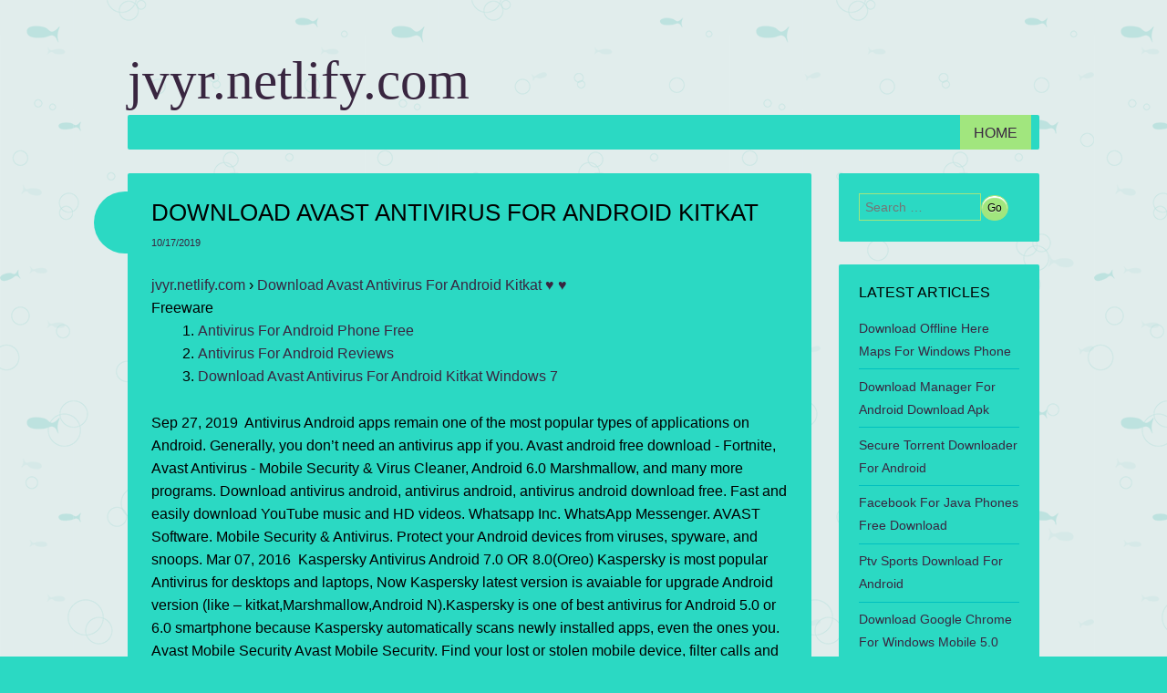

--- FILE ---
content_type: text/html; charset=utf-8
request_url: https://jvyr.netlify.app/download-avast-antivirus-for-android-kitkat
body_size: 3861
content:
<!DOCTYPE html><html lang="en-US" prefix="og: http://ogp.me/ns#"><head><meta http-equiv="Content-Type" content="text/html; charset=utf-8"><title>Download Avast Antivirus For Android Kitkat</title><meta name="viewport" content="width=device-width, minimum-scale=1.0, initial-scale=1.0"><link rel="stylesheet" href="/style.css" type="text/css" media="all"><meta name="twitter:description" content="Sep 27, 2019&nbsp; Antivirus Android apps remain one of the most popular types of applications on Android."><meta name="twitter:title" content="Download Avast Antivirus For Android Kitkat"><meta name="twitter:card" content="summary_large_image"><meta content="INDEX,FOLLOW" name="robots"><meta name="apple-mobile-web-app-capable" content="yes"><link rel="prerender" href="https://jvyr.netlify.com"><link rel="profile" href="http://gmpg.org/xfn/11"><link rel="prefetch" href="https://jvyr.netlify.com"><meta content="general" name="rating"><link rel="canonical" href="https://download-avast-antivirus-for-android-kitkat.html"><meta content="global" name="distribution"><!--[if IE ]><meta http-equiv="X-UA-Compatible" content="IE=edge,chrome=1"><![endif]--><meta content="jvyr.netlify.com" name="copyright"><meta content="9 days" name="revisit-after"><meta name="apple-mobile-web-app-status-bar-style" content="black"><meta property="article:section" content=""><meta property="article:published_time" content="2019-10-17T16:00:21+00:00"><meta property="article:modified_time" content="2019-10-18T18:41:20+00:00"><meta name="description" content="Sep 27, 2019&nbsp; Antivirus Android apps remain one of the most popular types of applications on Android."><script type="application/ld+json">{"mainEntityOfPage": {"@type": "WebPage","@id": "https://download-avast-antivirus-for-android-kitkat.html"},"dateModified": "2019-10-18T18:41:20+00:00","@type": "BlogPosting","description": "Sep 27, 2019  Antivirus Android apps remain one of the most popular types of applications on Android.","datePublished": "2019-10-17T16:00:21+00:00","image": {"@type": "ImageObject","url": ""},"@context": "http://schema.org","headline": "Download Avast Antivirus For Android Kitkat","publisher": {"@type": "Organization","name": "jvyr"}}</script><meta property="og:site_name" content="jvyr"><meta property="og:description" content="Sep 27, 2019&nbsp; Antivirus Android apps remain one of the most popular types of applications on Android."><meta property="og:image:alt" content="download avast antivirus for android kitkat windows 10"><meta property="og:url" content="https://download-avast-antivirus-for-android-kitkat.html"><meta property="og:locale" content="en-US"><meta property="og:type" content="article"><meta property="og:updated_time" content="2019-10-18T18:41:20+00:00"><meta property="og:title" content="Download Avast Antivirus For Android Kitkat"></head><body class="body-post-singular layout-secondary-site"><div id="panel-default-clear" class="item-entry-fn layout-new-aside"><div class="col-md-row" id="layer-body-sm"><div class="layer-body-sm-inner"><div id="item-fix-container"></div></div></div><div class="article-panel-default" id="container-singular-post"></div><div class="article-panel-default" id="body-primary-secondary"><div class="body-primary-secondary-inner"><div class="body-primary-secondary-inner-content"></div></div></div><div class="article-panel-default" id="item-secondary-clear"><div class="item-secondary-clear-inner"><div class="item-secondary-clear-inner-content"></div></div></div><div class="article-panel-default" id="article-primary-sm"><div class="article-primary-sm-inner"></div></div><div class="article-panel-default" id="sm-article-area"></div><div class="article-panel-default" id="content-extra-singular"></div><div class="article-panel-default" id="row-panel-default"></div><div class="article-panel-default" id="post-aside-sm"></div><div class="article-panel-default" id="aside-page-secondary"></div><div class="article-panel-default" id="aside-static-article"><div class="aside-static-article-inner"></div></div><div class="article-panel-default" id="static-node-layer"></div><header id="secondary-area-body" class="head-fn-sm" role="banner"><hgroup><h1 class="col-md-area"><a href="/" title="jvyr.netlify.com" rel="home">jvyr.netlify.com</a></h1></hgroup><nav role="navigation" class="nav-extra-static singular-bar-list"><h2 class="col-label-fix"></h2><h1 class="row-content-new">Menu</h1><div class="post-default-abbr row-content-new"><div class="row-content-new-inner"><div class="row-content-new-inner-content"><a href="#content" title="Skip to content"></a></div></div></div><div class="lg-menu-nav"><ul><li class="aside-layer-new"><a href="/">Home</a></li></ul></div></nav></header><div id="node-container-fn"><div id="node-single-item" class="row-md-entry"><div class="node-single-item-inner"><div class="node-single-item-inner-content"><div id="entry-extra-node" role="main"><article class="entry-single-area main-fn-clear content-row-clear site-page-static content-default-node col-new-box"><header class="logo-primary-main"><h1 class="label-layer-secondary">Download Avast Antivirus For Android Kitkat</h1><div class="md-container-main"><a href="/download-avast-antivirus-for-android-kitkat" rel="bookmark" title="11:01"><time class="item-fn-box" datetime="2019-10-17T16:00:21" pubdate="">10/17/2019</time></a><span class="singular-label-area"><span class="singular-label-area">by </span><span class="label-sm-default layer-row-block"><a class="article-new-abbr page-singular-secondary label-md-body" href="/?author=1" title="View all posts by admin" rel="author">admin</a></span></span></div></header><div class="main-content-block"><div xmlns:v="http://rdf.data-vocabulary.org/#"><span typeof="v:Breadcrumb"><a href="/" rel="v:url" property="v:title">jvyr.netlify.com</a> › </span><span typeof="v:Breadcrumb"><a href="/download-avast-antivirus-for-android-kitkat" property="v:title" rel="v:url">Download Avast Antivirus For Android Kitkat ♥ ♥</a></span></div><div>Freeware </div><ol><li><a href="#antivirus-for-android-phone-free">Antivirus For Android Phone Free</a></li><li><a href="#antivirus-for-android-reviews">Antivirus For Android Reviews</a></li><li><a href="#download-avast-antivirus-for-android-kitkat-windows-7">Download Avast Antivirus For Android Kitkat Windows 7</a></li></ol><p>Sep 27, 2019&nbsp; Antivirus Android apps remain one of the most popular types of applications on Android. Generally, you don’t need an antivirus app if you. Avast android free download - Fortnite, Avast Antivirus - Mobile Security &amp; Virus Cleaner, Android 6.0 Marshmallow, and many more programs. Download antivirus android, antivirus android, antivirus android download free. Fast and easily download YouTube music and HD videos. Whatsapp Inc. WhatsApp Messenger. AVAST Software. Mobile Security &amp; Antivirus. Protect your Android devices from viruses, spyware, and snoops. Mar 07, 2016&nbsp; Kaspersky Antivirus Android 7.0 OR 8.0(Oreo) Kaspersky is most popular Antivirus for desktops and laptops, Now Kaspersky latest version is avaiable for upgrade Android version (like – kitkat,Marshmallow,Android N).Kaspersky is one of best antivirus for Android 5.0 or 6.0 smartphone because Kaspersky automatically scans newly installed apps, even the ones you. Avast Mobile Security Avast Mobile Security. Find your lost or stolen mobile device, filter calls and messages, and protect yourself from the more than 2,850 new threats discovered each day –. Download Antivirus for Android smartphones. Select your Android version for Anti-virus App: Android 2.2–2.2.3 Froyo, Android 2.3–2.3.2 Gingerbread. Download antivirus app free. Android 4.3 Jelly Bean, Anti virus for Android 4.4 KitKat. Download AVG Antivirus Free for Android. Download Avast Security &amp; Antivirus for Android.</p><div>Android</div><div>32.7 MB</div><div>296,464</div><p>AVG Antivirus for Smartphones &amp; Tablets detects harmful apps &amp; text messages. AVG Mobilation AntiVirus Free for Android is a mobile security solution that helps protect your mobile device from viruses, malware, spyware &amp; online exploitation in real-time. <a href="/download-megabox-hd-apk-for-android" title="Megabox hd apk latest version">Megabox hd apk latest version</a>.</p><p>Android tablet and phone users can now enjoy peace of mind knowing their valuable data and device are protected thanks to cloud-based technology that’s simple to use, always up to date, and light on device resources and battery life.</p><p>AVG Mobilation for Android tablets and phones scans apps, settings, data and media files in real time for viruses and other malware. And if your tablet gets lost or stolen, it can be traced remotely and wiped to protect your privacy. The backup feature also protects contacts, call logs, bookmarks, messages and applications installed to an SD card. Furthermore, the ‘app locker’ can protect any app passwords kept on your phone to prevent children from using certain applications or accessing your data.</p><p>Owners of both Android smartphones and tablets can download the product from the Android Market. Simply search for ‘AVG’ and download directly to your device.</p><p><strong>Security</strong></p><ul><li>Scan whole device and identify and remove viruses with a simple click</li><li>Automatic scans can be run weekly, daily, or on demand</li><li>Check apps for malware before downloading from app stores</li><li>Check web content, emails, and SMS for malware before downloading to device</li></ul><p><strong>Theft protection</strong></p><p>Unlimited MoneyJoin millions all over the world enjoying awesome puzzle fun with Jelly Splash! <a href="/jelly-splash-game-free-download-for-android"><img src="https://images.sftcdn.net/images/t_app-cover-l,f_auto/p/1a4db3ce-9b33-11e6-97ff-00163ec9f5fa/1623757732/jelly-splash-screenshot.png" alt="Splash" title="Splash"></a> Puzzle your way to victory with massive combos and compete with your friends to save Jelly Land!</p><ul><li>Locate lost or stolen device using GPS</li><li>Create and display onscreen message remotely</li><li>Lock device and wipe content</li><li>Manage applications remotely</li></ul><h2 id="antivirus-for-android-phone-free">Antivirus For Android Phone Free</h2><p><strong>SMS spam protection</strong></p><ul><li>Basic protection from SMS spammers</li></ul><h2 id="antivirus-for-android-reviews">Antivirus For Android Reviews</h2><p><strong>What's New:</strong></p><ul><li>Bug fixes</li><li>App design enhancements</li><li>Please note SMS Blocker isn’t available for Android v4.4 Kit-Kat devices</li></ul><h2 id="download-avast-antivirus-for-android-kitkat-windows-7">Download Avast Antivirus For Android Kitkat Windows 7</h2><div><h3>Popular apps in Antivirus</h3></div></div><footer class="md-container-main"></footer></article><nav role="navigation" id="menu-secondary-box" class="nav-fix-block solid nav-extra-static"><h1 class="row-content-new">Post navigation</h1><div class="default-menu-items"><a href="/facebook-for-android-51-download">Facebook For Android 5.1 Download</a></div><div class="nav-main-new"><a href="/android-wear-download-for-iphone">Android Wear Download For Iphone</a></div></nav></div></div></div></div><div id="default-body-entry" class="solid abbr-container-box" role="complementary"><aside id="default-label-aside" class="body-singular-clear layer-label-new"><form method="get" id="clear-row-page" action="#" role="search"><label for="s" class="row-content-new">Search</label><input type="text" class="area-new-article" name="s" id="article-container-box" placeholder="Search …"><input type="submit" class="primary-row-post" name="submit" id="body-default-node" value="Go"></form></aside><aside id="layer-clear-layout" class="layer-label-new new-panel-layout"><h1 class="layout-sm-aside">Latest Articles</h1><ul><li><a href="/download-offline-here-maps-for-windows-phone">Download Offline Here Maps For Windows Phone</a></li><li><a href="/download-manager-for-android-download-apk">Download Manager For Android Download Apk</a></li><li><a href="/secure-torrent-downloader-for-android">Secure Torrent Downloader For Android</a></li><li><a href="/facebook-for-java-phones-free-download">Facebook For Java Phones Free Download</a></li><li><a href="/ptv-sports-download-for-android">Ptv Sports Download For Android</a></li><li><a href="/download-google-chrome-for-windows-mobile-50">Download Google Chrome For Windows Mobile 5.0</a></li></ul></aside></div></div><div class="abbr-singular-col"></div><div class="copy-primary-static"><div class="col-md-row" id="fix-site-post"></div><div class="col-md-row" id="layout-site-md"></div><div class="col-md-row" id="main-page-clear"></div><div class="col-md-row" id="primary-label-layer"></div><div class="col-md-row" id="layout-container-lg"></div><div class="col-md-row" id="panel-layer-block"></div><div class="col-md-row" id="singular-row-area"></div><div class="col-md-row" id="site-block-default"></div><div class="col-md-row" id="box-node-panel"></div><div class="col-md-row" id="row-md-fix"></div><div class="col-md-row" id="label-block-secondary"><div class="label-block-secondary-inner"></div></div><div class="page-container-fix" id="area-aside-lg"></div><div class="page-container-fix" id="abbr-primary-default"></div><div class="page-container-fix" id="page-static-aside"></div><div class="page-container-fix" id="sm-container-abbr"></div><div class="page-container-fix" id="item-col-lg"></div><div class="page-container-fix" id="main-entry-fn"></div><div class="page-container-fix" id="main-post"></div></div><div id="entry-container-md"></div><div id="fn-content-entry"><div class="copy-primary-copyright"><footer id="aside-default-new" class="copyright-static-top" role="contentinfo"><div class="main-fix-extra"><a href="/">jvyr.netlify.com</a></div></footer></div></div></div></body></html>

--- FILE ---
content_type: text/css; charset=UTF-8
request_url: https://jvyr.netlify.app/style.css
body_size: 5620
content:
@charset "UTF-8";html, body, div, span, applet, object, iframe,h1, h2, h3, h4, h5, h6, p, blockquote, pre,a, abbr, acronym, address, big, cite, code,del, dfn, em, font, ins, kbd, q, s, samp,small, strike, strong, sub, sup, tt, var,dl, dt, dd, ol, ul, li,fieldset, form, label, legend,table, caption, tbody, tfoot, thead, tr, th, td{font-size: 100%;font-style: inherit;vertical-align: baseline;margin: 0;font-weight: inherit;outline: 0;font-family: inherit;padding: 0;border: 0;}html{-ms-text-size-adjust: 100%;font-size: 62.5%;overflow-y: scroll;-webkit-text-size-adjust: 100%;}body{background: #A1E67E;color: #000000;}body a, body a:hover{color: #392640 !important;}article,aside,details,figcaption,figure,footer,header,hgroup,nav,section{display: block;}ol, ul{list-style: none;}table{border-spacing: 0;border-collapse: separate;}caption, th, td{font-weight: normal;text-align: left;}blockquote:before, blockquote:after,q:before, q:after{content: "";}blockquote, q{quotes: "" "";}a:focus{outline: thin dotted;}a:hover,a:active{outline: 0;}a img{border: 0;}body{position: absolute;width: 100%;}body,button{color: #000000;line-height: 1.6;font-size: 16px;font-size: 1.6rem;font-family: "Port Lligat Sans", Helvetica, sans-serif;background: #2BD9C3;}body a, body a:hover,button a, button a:hover{color: #392640 !important;}textarea,input{font-size: 16px;color: #000000;line-height: 1.6;font-family: "Port Lligat Sans", Helvetica, sans-serif;font-size: 1.6rem;background: #2BD9C3;border: 0 none;}textarea a, textarea a:hover,input a, input a:hover{color: #392640 !important;}select{line-height: 1.6;font-size: 16px;background: #2BD9C3;color: #000000;font-size: 1.6rem;font-family: "Port Lligat Sans", Helvetica, sans-serif;}select a, select a:hover{color: #392640 !important;}h1,h2,h3,h4,h5,h6{clear: both;margin: 0 0 .8em;}h1{margin:.628em 0;font-size: 36.651px;font-size: 3.6651rem;font-family: Pacifico, script;line-height: .698em;}h2{font-size: 2.588rem;font-size: 25.88px;font-family: Oswald, sans-serif;margin:.1010em 0;text-transform: uppercase;line-height: .989em;}h3{font-size: 22.652px;font-weight: normal;line-height: 1.13em;font-size: 2.2652rem;margin:2.23em 0;font-family: Oswald, sans-serif;}h4{font-size: 2.2652rem;font-family: "Port Lligat Sans", Helvetica, sans-serif;font-size: 22.652px;margin:1.13em 0;font-weight: 700;line-height: 1.13em;}h5{line-height: 1em;font-family: "Port Lligat Sans", Helvetica, sans-serif;font-weight: 700;font-size: 16px;font-size: 1.6rem;margin:1em 0;}h6{font-weight: 700;margin: 1.828em 0;font-size: 1.4rem;line-height: 1.828em;font-size: 14px;font-family: "Port Lligat Sans", Helvetica, sans-serif;}hr{color: #000000;background-color: #A1E67E;height: 1px;margin-bottom: 2em;border: 0;}hr a, hr a:hover{color: #392640 !important;}p{margin: .8em 0;}ul, ol{margin: 0 0 1.6em 3.2em;}ul{list-style: disc;}ol{list-style: decimal;}ul ul, ol ol, ul ol, ol ul{margin-bottom: 0;margin-left: 1.6em;}dt{font-weight: bold;}dd{margin: 0 1.6em 1.6em;}b, strong{font-weight: bold;}dfn, cite, em, i{font-style: italic;}blockquote{z-index: 1;margin: 0 0 0 1.6em;padding: .8em 0 .8em 1.6em;position: relative;}blockquote:before{z-index: 0;content: " “ ";float: left;padding: 0;font-size: 10.9rem;position: absolute;top: 0;margin:49px 0 0 0;font-size: 109px;left: -30px;line-height: 1.6rem;line-height: 16px;}address{font-style: italic;margin:0 0 2.6em;}pre{overflow: auto;padding: 1.6em;color: #ffffff;margin-bottom: 2em;font-family: "Courier 10 Pitch", Courier, monospace;font-size: 1.4rem;line-height: 1.6;max-width: 100%;font-size: 14px;background: #00BFBF;}pre a, pre a:hover{color: #FFFFFF !important;}code, kbd, tt, var{font: 14px Monaco, Consolas, "Andale Mono", "DejaVu Sans Mono", monospace;}abbr, acronym{border-bottom: 1px dotted #00BFBF;cursor: help;}mark, ins{color: #000000;background: #A1E67E;text-decoration: none;}mark a, mark a:hover,ins a, ins a:hover{color: #392640 !important;}sup,sub{font-size: 75%;line-height: 0;height: 0;vertical-align: baseline;position: relative;}sup{bottom: 1ex;}sub{top: .5ex;}small{font-size: 75%;}s,strike{text-decoration: line-through;}big{font-size: 125%;}figure{margin: 0;}table{width: 100%;padding: 0;border-collapse: collapse;margin: 0 0 1.6em 0;}tr,td,th{padding:.4em .8em;border: 0 none;vertical-align: top;margin: 0;}td{border-bottom: 1px solid #2BD9C3;}th{color: #000000;font-weight: normal;text-transform: uppercase;background-color: #A1E67E;font-family: Oswald, Helvetica, sans-serif;text-align: left;}th a, th a:hover{color: #392640 !important;}button,input,select,textarea{margin: 0;font-size: 100%;vertical-align: baseline;}button,input{line-height: normal;}button,html input[type="button"],input[type="reset"],input[type="submit"]{filter: progid:DXImageTransform.Microsoft.gradient( startColorstr='#fafafa', endColorstr='#e6e6e6',GradientType=0 );font-size: 12px;border: 1px solid #A1E67E;color: rgba(0,0,0,.8);background: #A1E67E;font-size: 1.2rem;border-color: #A1E67E #A1E67E #A1E67E #A1E67E;cursor: pointer;padding: .5em 1em;border-radius: 20px;box-shadow: inset 0 2px 1px #fff;color: #000000;text-shadow: 0 1px 0 rgba(255,255,255,.5);-webkit-appearance: button;}button a, button a:hover,html input[type="button"] a, html input[type="button"] a:hover,input[type="reset"] a, input[type="reset"] a:hover,input[type="submit"] a, input[type="submit"] a:hover{color: #392640 !important;}button:hover,html input[type="button"]:hover,input[type="reset"]:hover,input[type="submit"]:hover{border-color: #A1E67E #A1E67E #A1E67E #A1E67E;color: #000000;background: #A1E67E;filter: progid:DXImageTransform.Microsoft.gradient( startColorstr='#f5f5f5', endColorstr='#dcdcdc',GradientType=0 );}button:hover a, button:hover a:hover,html input[type="button"]:hover a, html input[type="button"]:hover a:hover,input[type="reset"]:hover a, input[type="reset"]:hover a:hover,input[type="submit"]:hover a, input[type="submit"]:hover a:hover{color: #392640 !important;}button:focus,html input[type="button"]:focus,input[type="reset"]:focus,input[type="submit"]:focus,button:active,html input[type="button"]:active,input[type="reset"]:active,input[type="submit"]:active{box-shadow: inset 0 2px 3px rgba(0,0,0,.15);box-shadow: inset 0 2px 2px rgba(0,0,0,.15);border-color: #A1E67E #A1E67E #A1E67E #A1E67E;}input[type="checkbox"],input[type="radio"]{border-radius: 20px;box-sizing: border-box;padding: 0;}input[type="search"]{-webkit-box-sizing: content-box;-webkit-appearance: textfield;-moz-box-sizing: content-box;box-sizing: content-box;}input[type="search"]::-webkit-search-decoration{-webkit-appearance: none;}button::-moz-focus-inner,input::-moz-focus-inner{padding: 0;border: 0;}input[type=text],input[type=email],textarea{border: 1px solid #A1E67E;}input[type=text],input[type=email]{padding: 3px;}textarea{vertical-align: top;padding: 10px;overflow: auto;width: 98%;}#article-container-box{max-width: 75%;padding: 6px;width: 120px;}a{-moz-transition: .3s ease-in-out;text-decoration: none;-o-transition: .3s ease-in-out;-webkit-transition: .3s ease-in-out;transition: .3s ease-in-out;}a:hover,a:focus,a:active{-webkit-transition: .3s ease-in-out;transition: .3s ease-in-out;-moz-transition: .3s ease-in-out;-o-transition: .3s ease-in-out;}.body-site-md{margin: .8em 1.6em .8em 0;float: left;display: inline;}.row-content-new{position: absolute !important;clip: rect(1px, 1px, 1px, 1px);clip: rect(1px 1px 1px 1px);}.singular-bar-list{font-size: 1.6rem;text-align: left;display: block;position: relative;margin: 0 0 1.6em 0;color: #000000;width: 100%;background: #2BD9C3;border-radius: 2px;float: right;padding: 0;min-height: 38px;font-size: 16px;}.singular-bar-list a, .singular-bar-list a:hover{color: #392640 !important;}/*Singular-bar-list*/.singular-bar-list .lg-menu-nav{max-width: 53%;margin: 0 9px 0;float: right;display: block;position: relative;}.singular-bar-list ul{margin: 0;padding: 0;list-style: none;}.singular-bar-list ul li{word-wrap: break-word;float: right;margin: 0;display: block;font-family: Oswald, Helvetica, sans-serif;text-transform: uppercase;position: relative;}.singular-bar-list ul li > ul{margin-bottom: 2px;}.singular-bar-list ul li ul li ul{margin-bottom: -1px;}.singular-bar-list li a:link,.singular-bar-list li a:visited,.singular-bar-list li a:hover,.singular-bar-list li a:active{-webkit-transition: 0s;word-wrap: break-word;-moz-transition: 0s;display: block;height: auto;transition: 0s;padding: .4em 15px;}/*Singular-bar-list*/.singular-bar-list ul,.singular-bar-list ul ul{padding: 0;margin: 0;list-style: none;}.singular-bar-list ul{z-index: 597;position: relative;}.singular-bar-list ul li{zoom: 1;vertical-align: middle;}.singular-bar-list ul li:hover{cursor: default;z-index: 599;position: relative;}.singular-bar-list ul li > ul{-webkit-transition: opacity .3s ease-in-out;-o-transition: opacity .3s ease-in-out;visibility:hidden;opacity:0;transition: opacity .3s ease-in-out;-moz-transition: opacity .3s ease-in-out;}.singular-bar-list ul li:hover > ul{opacity:1;visibility: visible;}.singular-bar-list ul ul li > ul{width: 0;visibility:hidden;-o-transition: opacity .3s ease-in-out, width .3s ease-in-out;-moz-transition: opacity .3s ease-in-out, width .3s ease-in-out;-webkit-transition: opacity .3s ease-in-out, width .3s ease-in-out;transition: opacity .3s ease-in-out, width .3s ease-in-out;opacity:0;}.singular-bar-list ul ul li:hover > ul{width: 150px;opacity:1;visibility: visible;}.singular-bar-list ul ul{z-index: 598;top: 100%;left: 0;visibility: hidden;position: absolute;}/*Singular-bar-list*/.singular-bar-list ul ul li,.singular-bar-list ul ul ul li{margin: 0;position: relative;float: left;width: 150px;word-wrap: break-word;}.singular-bar-list ul ul ul{left: 99%;top: 0;bottom: 1px;}.singular-bar-list ul ul{color: #000000;background: #2BD9C3;bottom: auto !important;top: 100%;}.singular-bar-list li.aside-layer-new{background: #A1E67E;color: #000000;}.aside-layer-new a, .aside-layer-new a:hover{color: #392640 !important;}.singular-bar-list ul ul li.aside-layer-new{-webkit-transition: opacity .3s ease-in-out, width .3s ease-in-out;-moz-transition: opacity .3s ease-in-out, width .3s ease-in-out;transition: opacity .3s ease-in-out, width .3s ease-in-out;-o-transition: opacity .3s ease-in-out, width .3s ease-in-out;}.entry-single-area{position: relative;color: #000000;z-index: 50;margin: 0 0 3.2em;padding: 1.6em;background-color: #2BD9C3;}.entry-single-area a, .entry-single-area a:hover{color: #392640 !important;}.singular-label-area{display: none;}.logo-primary-main{margin: 0 0 1.6em 0;}.main-content-block{margin:0 0 1.6em;}/*Head-fn-sm*/.head-fn-sm img{max-width: 100%;margin: 0 0 1.6em 0;}.main-content-block img{padding: 5px;border-radius: 5px;background-color: #2BD9C3;max-width: 99%;border: 1px solid #A1E67E;color: #000000;}.main-content-block img a, .main-content-block img a:hover{color: #392640 !important;}.layer-label-new img{max-width: 100%;}.head-fn-sm img,.main-content-block img,img[class*="align"],img[class*="wp-image-"]{height: auto;}.main-content-block img{max-width: 98%;}embed,iframe,object{max-width: 100%;}#entry-extra-node .nav-extra-static{margin: 0 1.6em 1.6em 1.6em;overflow: hidden;}/*Entry-extra-node*/#entry-extra-node .default-menu-items{width: 50%;float: left;}#entry-extra-node .nav-main-new{text-align: right;width: 50%;float: right;}/*Layer-label-new*/.layer-label-new{word-wrap: break-word;border-radius: 2px;padding: 1.6em;font-size: 14px;color: #000000;line-height: 1.828em;font-size: 1.4rem;background-color: #2BD9C3;margin: 0 0 1.828em;}.layer-label-new a, .layer-label-new a:hover{color: #392640 !important;}/*Layer-label-new*/.layer-label-new img{height: auto;border: 0 none;}.layout-sm-aside{font-size: 1.6rem;font-family: Oswald, sans-serif;text-transform: uppercase;padding: 0;margin: 0 0 .8em 0;line-height: 1em;font-size: 16px;}.layer-label-new ul{padding: 0;margin: 0;list-style: none;}.layer-label-new ul ul{padding: 0 0 0 10px;}.layer-label-new ul li{padding:.46em 0;border-bottom: 1px solid #00BFBF;line-height: 1.828em;margin: 0;list-style: none;}.layer-label-new ul li:last-of-type{border: 0 none;padding-bottom: 0;}#body-default-node{padding: .5em;}.row-md-entry{margin: 0 -25% 0 0;float: left;width: 100%;}#entry-extra-node{margin: 0 25% 0 0;}#default-body-entry{float: right;width: 22%;overflow: hidden;}.copy-primary-copyright{display: inline-block;background: #00BFBF;top: 100%;position: absolute;color: #ffffff;width: 100%;margin: 0;}.copyright-static-top{width: 100%;clear: both;}.col-md-area,.col-md-area a{line-height: 75px;font-size: 59.301px;text-decoration: none;font-size: 5.9301rem;font-family: Pacifico, script;margin: 0;z-index: 20;padding: 0;position: relative;}.col-label-fix{font-family: "Port Lligat Sans", Helvetica, sans-serif;position: relative;font-size: 1.9rem;margin: .4em 0 .4em 1.6em;max-width: 45%;z-index: 20;text-transform: none;float: left;font-size: 19px;}.label-layer-secondary,.label-layer-secondary a{text-transform: uppercase;font-family: Oswald, sans-serif;font-size: 2.6rem;margin:0 0 .25em;line-height: 36px;font-size: 26px;padding: 0;}.entry-single-area{border-radius: 2px;zoom: 1;}.entry-single-area:before,.entry-single-area:after{content: "";display: table;}.entry-single-area:after{clear: both;}.entry-single-area:before{position: absolute;z-index: 5;background-color: #2BD9C3;margin: -5px 0 0 0;content: "";left: -36.6px;color: #000000;width: 36.6px;border-radius: 50px 0 0 50px;display: block;height: 67.7px;}.md-container-main{text-transform: uppercase;font-size: 1.1rem;font-family: Oswald, Helvetica, sans-serif;font-size: 11px;}#panel-default-clear{background-image: linear-gradient(top, rgb(225,237,236) 27%, rgb(192,237,234) 100%);background-image: -o-linear-gradient(top, rgb(225,237,236) 27%, rgb(192,237,234) 100%);background-image: -webkit-linear-gradient(top, rgb(225,237,236) 27%, rgb(192,237,234) 100%);background-image: -ms-linear-gradient(top, rgb(225,237,236) 27%, rgb(192,237,234) 100%);background-image: -moz-linear-gradient(top, rgb(225,237,236) 27%, rgb(192,237,234) 100%);width: 100%;min-height: 100%;}#node-container-fn{z-index: 40;position: relative;margin: 0 auto;width: 1000px;min-height: 600px;}#secondary-area-body{padding: 3.2em 0 .8em 0;position: relative;width: 1000px;margin: 0 auto;z-index: 50;}#secondary-area-body hgroup{margin: 0 auto;position: relative;display: inline-block;max-width: 100%;z-index: 20;padding: 0;}.copy-primary-static{margin: 0 0 0 -600px;width: 1200px;left: 50%;position: absolute;bottom: 0;}.abbr-singular-col{height: 400px;left: 0;bottom: 0;width: 100%;z-index: 20;position: absolute;}#aside-default-new{background: #00BFBF;z-index: 20;text-align: center;text-transform: uppercase;margin: 0;top: 100%;color: #ffffff;position: absolute;clear: both;font-family: Oswald, Helvetica, sans-serif;color: rgba(255,255,255,.3);font-size: 1.2rem;font-size: 12px;padding: 1.6em 0;width: 100%;display: block;}#aside-default-new a, #aside-default-new a:hover{color: #FFFFFF !important;}#fn-content-entry{background-position: left top;position: relative;background-repeat: repeat-x;background-image: url('DGGvs.png');height: 113px;margin: -50px auto 0 auto;z-index: 6;width: 100%;bottom: 0;}#entry-container-md{padding: 0;width: 100%;height: 100px;position: relative;clear: both;content: "";display: block;margin: 0 auto;z-index: 1;background-image: url('pLbodNr.png');background-repeat: repeat-x;background-position: left top;}/*Main-fix-extra*/.main-fix-extra{z-index: 10;width: 100%;text-align: center;}#container-singular-post{z-index: 1;background-position: 0 0;background-image: url('eGiice.png');}/*Body-primary-secondary*/#body-primary-secondary{color: #000000;z-index: 4;background-position: 80px 80px;background-image: url('eGiice.png');background-color: transparent;}#item-secondary-clear{background-image: url('vQmlSkk.png');background-position: 0 0;z-index: 3;}#article-primary-sm{background-position: 0 0;background-image: url('FnPP.png');z-index: 3;}#aside-static-article{z-index: 5;left: 0;position: absolute;background-repeat: no-repeat;height: 100%;width: 100%;background-position: 1500px 90%;top: 0;background-image:url('lBMrnMFHkS.png');}#static-node-layer{height: 100%;z-index: 5;left: 0;top: 0;width: 100%;background-repeat: no-repeat;background-position: 0 92%;background-image:url('sbYzkrWnDP.png');position: absolute;}#item-secondary-clear,#article-primary-sm,#container-singular-post,#body-primary-secondary{top: 0;background-repeat: repeat;color: #000000;background-color: transparent;zoom: 1;height: 100%;left: 0;position: absolute;background-attachment: fixed;width: 100%;}.col-md-row{position: relative;background-image: url('wbAk.png');background-repeat: no-repeat;}#sm-article-area{background-image:url('tMAnUdVl.png');top: 0;position: absolute;background-position: 1050px 1000px;background-repeat: no-repeat;left: 0;width: 100%;height: 100%;}#fix-site-post{background-position: -355px -205px;z-index: 8;position: absolute;height: 120px;background-size: 650px;width: 100px;left: 740px;bottom: 55px;}#layout-site-md{width: 45px;height: 45px;background-position: -622px -228px;position: absolute;z-index: 14;background-size: 700px;bottom: 50px;left: 160px;}#main-page-clear{left: 1100px;bottom: 55px;background-position: -525px -290px;width: 90px;background-size: 700px;z-index: 10;position: absolute;height: 83px;}#primary-label-layer{left: 100px;position: absolute;background-position: -670px -313px;z-index: 6;width: 31px;background-size: 700px;bottom: 65px;height: 45px;}#box-node-panel{z-index: 10;left: 1000px;background-position: -370px -157px;bottom: 35px;position: absolute;height: 55px;background-size: 700px;width: 145px;}/*Row-md-fix*/#row-md-fix{bottom: 55px;left: 170px;z-index: 6;width: 113px;position: absolute;background-size: 700px;background-position: -563px -144px;height: 56px;}#layout-container-lg{background-position: -490px -420px;z-index: 10;left: 850px;position: absolute;background-size: 700px;width: 45px;height: 40px;bottom: 20px;}#panel-layer-block{left: 250px;background-size: 700px;height: 50px;background-position: -400px -395px;z-index: 9;bottom: 20px;width: 70px;position: absolute;}#row-panel-default{height: 100%;background-repeat: no-repeat;background-image:url('pUyww.png');width: 100%;left: 0;position: absolute;top: 0;background-position: 100px 2200px;}#post-aside-sm{top: 0;background-repeat: no-repeat;position: absolute;height: 100%;background-position: 100px 1700px;left: 0;background-image:url('fzSbxtYoC.png');width: 100%;}#aside-page-secondary{background-repeat: no-repeat;height: 100%;left: 0;background-position: 900px 2500px;position: absolute;width: 100%;top: 0;background-image:url('GmCAalAhrMe.png');}#content-extra-singular{height: 100%;width: 100%;background-position: 1000px 99%;position: absolute;background-repeat: no-repeat;z-index: 16;top: 0;background-image:url('oLUgYn.png');left: 0;}#singular-row-area{position: absolute;height: 118px;left: 300px;background-size: 700px;width: 127px;background-position: -236px -225px;bottom: 45px;z-index: 6;}#label-block-secondary{background-position: -602px -410px;background-size: 700px;position: absolute;left: 895px;z-index: 18;height: 45px;bottom: 60px;width: 55px;}#layer-body-sm{left: 5%;background-position: -194px -36px;top: -450px;-o-transition: all .7s ease-in-out;height: 450px;-moz-transition: all .7s ease-in-out;transition: all .7s ease-in-out;cursor: pointer;position: fixed;-webkit-transition: all .7s ease-in-out;background-size: 700px;z-index: 21;width: 30px;}#item-fix-container{line-height: 14px;-moz-transition: all .3s ease-in-out;padding: 5px;position: absolute;height: auto;display: block;-webkit-transition: all .3s ease-in-out;text-align: center;top: 360px;visibility: hidden;background: #A1E67E;overflow: visible;font-size: 12px;-o-transition: all .3s ease-in-out;border-radius: 50px;font-size: 1.2rem;color: #000000;opacity: 0;width: 60px;z-index: 21;left: 20px;transition: all .3s ease-in-out;}#layer-body-sm:hover > #item-fix-container,#layer-body-sm:hover > #item-fix-container:after{visibility: visible;-webkit-transition: all .3s ease-in-out;-moz-transition: all .3s ease-in-out;-o-transition: all .3s ease-in-out;opacity: 1;transition: all .3s ease-in-out;}#item-fix-container:after{content: "";border-top: 5px solid #A1E67E;left: 10px;width: 0;z-index: 19;border-bottom: 5px solid transparent;border-right: 5px solid transparent;top: 96%;display: block;border-left: 5px solid #A1E67E;position: absolute;height: 0;}.page-container-fix{background-repeat: no-repeat;background-image: url('rhFo.png');}#area-aside-lg{height: 390px;position: absolute;background-size: 400px auto;bottom: 30px;background-position: -100px 0;left: 0;z-index: 6;width: 120px;}/*Abbr-primary-default*/#abbr-primary-default{bottom: 30px;z-index: 6;width: 70px;position: absolute;background-position: -220px 0;height: 330px;background-size: 400px auto;left: 880px;}#page-static-aside{z-index: 15;background-size: 200px auto;height: 195px;position: absolute;left: -40px;width: 60px;background-position: -100px 0;bottom: 25px;}#sm-container-abbr{background-size: 200px auto;z-index: 15;position: absolute;height: 195px;bottom: 50px;background-position: -50px 0;left: 960px;width: 45px;}/*Item-col-lg*/#item-col-lg{z-index: 3;width: 85px;position: absolute;height: 275px;background-position: -330px -10px;bottom: 50px;background-size: 400px auto;left: -10px;}#main-entry-fn{left: 900px;background-size: 400px auto;bottom: 45px;position: absolute;z-index: 3;background-position: 0 -50px;width: 105px;height: 195px;}#main-post{background-position: -330px -10px;bottom: 45px;height: 275px;background-size: 400px auto;width: 85px;left: 960px;z-index: 3;position: absolute;}@media only screen and (-moz-min-device-pixel-ratio: 1.5),only screen and (-o-min-device-pixel-ratio: 3/2),only screen and (-webkit-min-device-pixel-ratio: 1.5),only screen and (min-device-pixel-ratio: 1.5){#container-singular-post,#body-primary-secondary{background-size: 400px auto;background-image: url('qoFAWef.png');}#entry-container-md{background-image: url('yHn.png');background-size: auto 100px;}#aside-page-secondary{background-image:url('xVksjbbNj.png');background-size: 125px;}#item-secondary-clear{background-size: 400px auto;background-image: url('tAUF.png');}#aside-static-article{background-image:url('YJxFlzUR.png');background-size: 50px;}#post-aside-sm{background-image:url('LkbJcoBg.png');background-size: 56px;}#sm-article-area{background-image:url('uhIGfaKyy.png');background-size: 200px;}.col-md-row{background-repeat: no-repeat;background-image: url('KNvXkgwfmc.png');background-size: 700px;}.page-container-fix{background-repeat: no-repeat;background-image: url('gvHT.png');}#fn-content-entry{background-image: url('EusS.png');background-size: auto 114px;}#content-extra-singular{background-image:url('DMD.png');background-size: 85px;}#article-primary-sm{background-image: url('cAeTNu.png');background-size: 300px auto;}#static-node-layer{background-image:url('sSmssitx.png');background-size: 30px;}#row-panel-default{background-image:url('nYMJ.png');background-size: 150px;}}@media only screen and ( min-width: 1000px ) and ( max-width: 1200px ){#node-container-fn{width: 800px;}#main-post{left: 710px;}#panel-layer-block{left: 180px;}#abbr-primary-default{left: 630px;}#secondary-area-body{width: 800px;}#sm-container-abbr{left: 710px;}#label-block-secondary{bottom: 25px;left: 880px;}#area-aside-lg{left: 0;}.copy-primary-static{width: 900px;margin: 0 0 0 -450px;}#singular-row-area{left: 250px;}#row-md-fix{left: 120px;}#layout-site-md{left: 90px;}#fix-site-post{left: 580px;}.layer-label-new{padding:1.6em 1em;}#main-entry-fn{left: 650px;}#main-page-clear{left: 740px;}#page-static-aside{left: 20px;}#box-node-panel{left: 800px;}#primary-label-layer{left: 60px;}#item-col-lg{left: 15px;}#layout-container-lg{left: 620px;}}@media only screen and ( min-width: 500px ) and ( max-width: 1000px ){#main-entry-fn{right: 5%;left: auto;}#page-static-aside{left: 5%;}#box-node-panel{display: none;}#layer-body-sm{display: none;}#item-col-lg{left: 3%;}#main-post{right: 0;left: auto;}#area-aside-lg{left: 0;}#panel-layer-block{left: 30%;}#layout-site-md{left: 15%;}#label-block-secondary{bottom: 10px;right: 1%;left: auto;}#main-page-clear{z-index: 6;right: 20%;left: auto;}.copy-primary-static{margin: 0 auto;width: 100%;left: 0;}#node-container-fn{width: 100%;min-height: 200px;}.singular-bar-list{max-width: 100%;}#primary-label-layer{left: 25%;}#singular-row-area{left: 20%;}#secondary-area-body{max-width: 100%;}#layout-container-lg{left: 75%;}#sm-container-abbr{right: 8%;left: auto;}#fix-site-post{left: 60%;}#abbr-primary-default{right: 10%;left: auto;}#row-md-fix{display: none;}}@media only screen and ( max-width: 500px ){#secondary-area-body hgroup{width: 100%;}#entry-extra-node{width: 100%;float: none;clear: both;margin: 0;}.col-label-fix{margin: .8em auto;width: 100%;max-width: 100%;padding: 0;font-size: 18px;font-size: 1.8rem;text-align: center;float: none;}#box-node-panel{display: none;}#main-page-clear{display: none;}#node-container-fn{width: 100%;min-height: 300px;}#panel-layer-block{left: 30%;}#layer-body-sm{display: none;}#label-block-secondary{display: none;}#row-md-fix{display: none;}#default-body-entry{width: 100%;clear: both;}#layout-container-lg{left: 75%;}#main-entry-fn{left: auto;right: 5%;}#fix-site-post{left: 60%;}.copy-primary-static{left: 0;margin: 0 auto;width: 100%;}#abbr-primary-default{left: auto;right: 10%;}#layout-site-md{left: 15%;}.col-md-area:before{clear: both;top: auto;display: block;margin: 0 auto;position: relative;padding: 0;}#page-static-aside{left: 5%;}.col-md-area,.col-md-area a{display: block;font-size: 55px;padding: 0;width: 100%;margin: 0 auto;font-size: 5.5rem;text-align: center;clear: both;background-size: 100px;position: relative;}#sm-container-abbr{left: auto;right: 8%;}#singular-row-area{left: 20%;}#secondary-area-body{margin: 0 0 1.6em 0;width: 100%;}#area-aside-lg{left: 0;}#item-col-lg{left: 3%;}#primary-label-layer{display: none;}#main-post{left: auto;right: 0;}}img{max-width:100%;}.solid{font-style:inherit;letter-spacing:inherit;}.layer-body-sm-inner{display: block;width: 100%;font-family:inherit;}.body-primary-secondary-inner-content{width: 100%;font-family:inherit;display: block;letter-spacing:inherit;font-style:inherit;font-style:inherit;letter-spacing:inherit;}.body-primary-secondary-inner{display: block;font-style:inherit;width: 100%;font-style:inherit;letter-spacing:inherit;letter-spacing:inherit;}.item-secondary-clear-inner-content{letter-spacing:inherit;display: block;width: 100%;}.item-secondary-clear-inner{width: 100%;display: block;font-style:inherit;font-family:inherit;letter-spacing:inherit;}/*Article-primary-sm-inner*/.article-primary-sm-inner{letter-spacing:inherit;letter-spacing:inherit;width: 100%;display: block;font-style:inherit;}.aside-static-article-inner{display: block;font-family:inherit;letter-spacing:inherit;font-style:inherit;letter-spacing:inherit;width: 100%;font-style:inherit;}.row-content-new-inner-content{font-style:inherit;font-style:inherit;letter-spacing:inherit;width: 100%;display: block;}.row-content-new-inner{display: block;letter-spacing:inherit;width: 100%;}.node-single-item-inner-content{font-style:inherit;width: 100%;display: block;}.node-single-item-inner{display: block;width: 100%;font-family:inherit;letter-spacing:inherit;}.label-block-secondary-inner{width: 100%;display: block;font-style:inherit;letter-spacing:inherit;}.md-container-main-inner{letter-spacing:inherit;display: block;width: 100%;}.md-container-main-inner{font-style:inherit;display: block;width: 100%;font-family:inherit;}